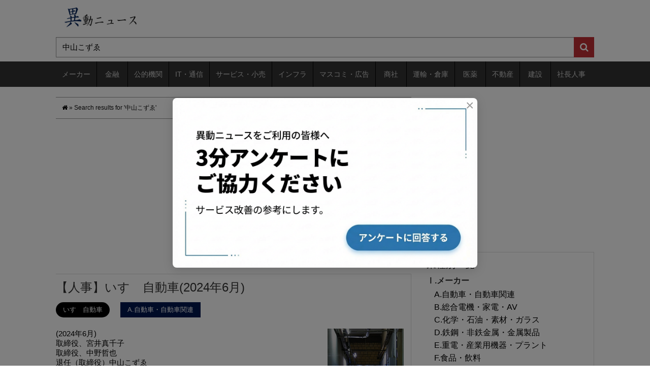

--- FILE ---
content_type: text/html; charset=utf-8
request_url: https://www.google.com/recaptcha/api2/aframe
body_size: 266
content:
<!DOCTYPE HTML><html><head><meta http-equiv="content-type" content="text/html; charset=UTF-8"></head><body><script nonce="6gs2x5jxJmb0Kuwq7i6GsA">/** Anti-fraud and anti-abuse applications only. See google.com/recaptcha */ try{var clients={'sodar':'https://pagead2.googlesyndication.com/pagead/sodar?'};window.addEventListener("message",function(a){try{if(a.source===window.parent){var b=JSON.parse(a.data);var c=clients[b['id']];if(c){var d=document.createElement('img');d.src=c+b['params']+'&rc='+(localStorage.getItem("rc::a")?sessionStorage.getItem("rc::b"):"");window.document.body.appendChild(d);sessionStorage.setItem("rc::e",parseInt(sessionStorage.getItem("rc::e")||0)+1);localStorage.setItem("rc::h",'1768845210750');}}}catch(b){}});window.parent.postMessage("_grecaptcha_ready", "*");}catch(b){}</script></body></html>